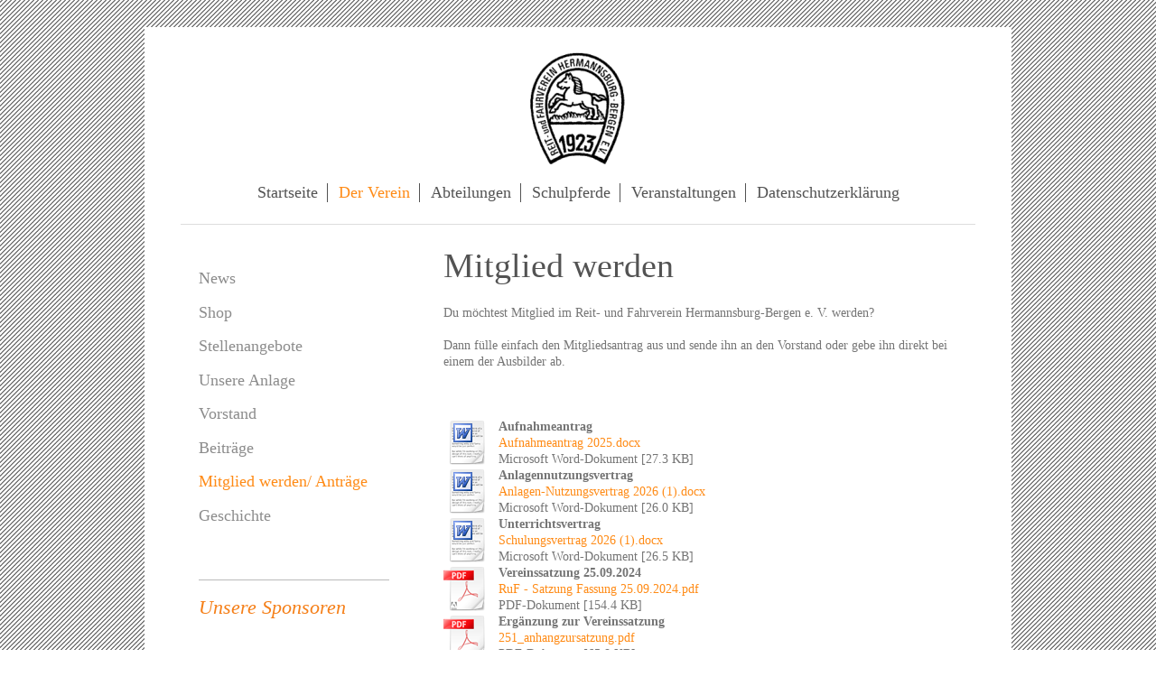

--- FILE ---
content_type: text/html; charset=UTF-8
request_url: https://www.rfv-hermannsburg-bergen.de/der-verein/mitglied-werden-antr%C3%A4ge/
body_size: 5474
content:
<!DOCTYPE html>
<html lang="de"  ><head prefix="og: http://ogp.me/ns# fb: http://ogp.me/ns/fb# business: http://ogp.me/ns/business#">
    <meta http-equiv="Content-Type" content="text/html; charset=utf-8"/>
    <meta name="generator" content="IONOS MyWebsite"/>
        
    <link rel="dns-prefetch" href="//cdn.website-start.de/"/>
    <link rel="dns-prefetch" href="//102.mod.mywebsite-editor.com"/>
    <link rel="dns-prefetch" href="https://102.sb.mywebsite-editor.com/"/>
    <link rel="shortcut icon" href="//cdn.website-start.de/favicon.ico"/>
        <title>Reit- und Fahrverein Hermannsburg- Bergen e.V. - Mitglied werden/ Anträge</title>
    <style type="text/css">@media screen and (max-device-width: 1024px) {.diyw a.switchViewWeb {display: inline !important;}}</style>
    <style type="text/css">@media screen and (min-device-width: 1024px) {
            .mediumScreenDisabled { display:block }
            .smallScreenDisabled { display:block }
        }
        @media screen and (max-device-width: 1024px) { .mediumScreenDisabled { display:none } }
        @media screen and (max-device-width: 568px) { .smallScreenDisabled { display:none } }
                @media screen and (min-width: 1024px) {
            .mobilepreview .mediumScreenDisabled { display:block }
            .mobilepreview .smallScreenDisabled { display:block }
        }
        @media screen and (max-width: 1024px) { .mobilepreview .mediumScreenDisabled { display:none } }
        @media screen and (max-width: 568px) { .mobilepreview .smallScreenDisabled { display:none } }</style>
    <meta name="viewport" content="width=device-width, initial-scale=1, maximum-scale=1, minimal-ui"/>

<meta name="format-detection" content="telephone=no"/>
        <meta name="keywords" content="Reiten, Reitverein, Dressur, Springen, Voltigieren, Fahren, Jagd, Jagdreiten, Turniere"/>
            <meta name="description" content="Reit- und Fahrverein Hermannsburg-Bergen e.V."/>
            <meta name="robots" content="index,follow"/>
        <link href="//cdn.website-start.de/templates/2116/style.css?1763478093678" rel="stylesheet" type="text/css"/>
    <link href="https://www.rfv-hermannsburg-bergen.de/s/style/theming.css?1721308055" rel="stylesheet" type="text/css"/>
    <link href="//cdn.website-start.de/app/cdn/min/group/web.css?1763478093678" rel="stylesheet" type="text/css"/>
<link href="//cdn.website-start.de/app/cdn/min/moduleserver/css/de_DE/common,shoppingbasket?1763478093678" rel="stylesheet" type="text/css"/>
    <link href="//cdn.website-start.de/app/cdn/min/group/mobilenavigation.css?1763478093678" rel="stylesheet" type="text/css"/>
    <link href="https://102.sb.mywebsite-editor.com/app/logstate2-css.php?site=696669164&amp;t=1769030914" rel="stylesheet" type="text/css"/>

<script type="text/javascript">
    /* <![CDATA[ */
var stagingMode = '';
    /* ]]> */
</script>
<script src="https://102.sb.mywebsite-editor.com/app/logstate-js.php?site=696669164&amp;t=1769030914"></script>

    <link href="//cdn.website-start.de/templates/2116/print.css?1763478093678" rel="stylesheet" media="print" type="text/css"/>
    <script type="text/javascript">
    /* <![CDATA[ */
    var systemurl = 'https://102.sb.mywebsite-editor.com/';
    var webPath = '/';
    var proxyName = '';
    var webServerName = 'www.rfv-hermannsburg-bergen.de';
    var sslServerUrl = 'https://www.rfv-hermannsburg-bergen.de';
    var nonSslServerUrl = 'http://www.rfv-hermannsburg-bergen.de';
    var webserverProtocol = 'http://';
    var nghScriptsUrlPrefix = '//102.mod.mywebsite-editor.com';
    var sessionNamespace = 'DIY_SB';
    var jimdoData = {
        cdnUrl:  '//cdn.website-start.de/',
        messages: {
            lightBox: {
    image : 'Bild',
    of: 'von'
}

        },
        isTrial: 0,
        pageId: 875818    };
    var script_basisID = "696669164";

    diy = window.diy || {};
    diy.web = diy.web || {};

        diy.web.jsBaseUrl = "//cdn.website-start.de/s/build/";

    diy.context = diy.context || {};
    diy.context.type = diy.context.type || 'web';
    /* ]]> */
</script>

<script type="text/javascript" src="//cdn.website-start.de/app/cdn/min/group/web.js?1763478093678" crossorigin="anonymous"></script><script type="text/javascript" src="//cdn.website-start.de/s/build/web.bundle.js?1763478093678" crossorigin="anonymous"></script><script type="text/javascript" src="//cdn.website-start.de/app/cdn/min/group/mobilenavigation.js?1763478093678" crossorigin="anonymous"></script><script src="//cdn.website-start.de/app/cdn/min/moduleserver/js/de_DE/common,shoppingbasket?1763478093678"></script>
<script type="text/javascript" src="https://cdn.website-start.de/proxy/apps/the5mu/resource/dependencies/"></script><script type="text/javascript">
                    if (typeof require !== 'undefined') {
                        require.config({
                            waitSeconds : 10,
                            baseUrl : 'https://cdn.website-start.de/proxy/apps/the5mu/js/'
                        });
                    }
                </script><script type="text/javascript">if (window.jQuery) {window.jQuery_1and1 = window.jQuery;}</script>

<script id="usercentrics-cmp" src="https://web.cmp.usercentrics.eu/ui/loader.js" data-settings-id="RoG4D39QG35N1t" async="" type="text/javascript">
</script>
<script type="text/javascript">if (window.jQuery_1and1) {window.jQuery = window.jQuery_1and1;}</script>
<script type="text/javascript" src="//cdn.website-start.de/app/cdn/min/group/pfcsupport.js?1763478093678" crossorigin="anonymous"></script>    <meta property="og:type" content="business.business"/>
    <meta property="og:url" content="https://www.rfv-hermannsburg-bergen.de/der-verein/mitglied-werden-anträge/"/>
    <meta property="og:title" content="Reit- und Fahrverein Hermannsburg- Bergen e.V. - Mitglied werden/ Anträge"/>
            <meta property="og:description" content="Reit- und Fahrverein Hermannsburg-Bergen e.V."/>
                <meta property="og:image" content="https://www.rfv-hermannsburg-bergen.de/s/misc/logo.png?t=1767301655"/>
        <meta property="business:contact_data:country_name" content="Deutschland"/>
    
    
    
    
    
    
    
    
</head>


<body class="body diyBgActive  cc-pagemode-default diyfeSidebarLeft diy-market-de_DE" data-pageid="875818" id="page-875818">
    
    <div class="diyw">
        <!-- master-2 -->
<div class="diyweb">
	
<nav id="diyfeMobileNav" class="diyfeCA diyfeCA2" role="navigation">
    <a title="Navigation aufklappen/zuklappen">Navigation aufklappen/zuklappen</a>
    <ul class="mainNav1"><li class=" hasSubNavigation"><a data-page-id="875812" href="https://www.rfv-hermannsburg-bergen.de/" class=" level_1"><span>Startseite</span></a></li><li class="parent hasSubNavigation"><a data-page-id="875813" href="https://www.rfv-hermannsburg-bergen.de/der-verein/" class="parent level_1"><span>Der Verein</span></a><span class="diyfeDropDownSubOpener">&nbsp;</span><div class="diyfeDropDownSubList diyfeCA diyfeCA3"><ul class="mainNav2"><li class=" hasSubNavigation"><a data-page-id="2327657" href="https://www.rfv-hermannsburg-bergen.de/der-verein/news/" class=" level_2"><span>News</span></a></li><li class=" hasSubNavigation"><a data-page-id="2329557" href="https://www.rfv-hermannsburg-bergen.de/der-verein/shop/" class=" level_2"><span>Shop</span></a></li><li class=" hasSubNavigation"><a data-page-id="2327660" href="https://www.rfv-hermannsburg-bergen.de/der-verein/stellenangebote/" class=" level_2"><span>Stellenangebote</span></a></li><li class=" hasSubNavigation"><a data-page-id="2221384" href="https://www.rfv-hermannsburg-bergen.de/der-verein/unsere-anlage/" class=" level_2"><span>Unsere Anlage</span></a><span class="diyfeDropDownSubOpener">&nbsp;</span><div class="diyfeDropDownSubList diyfeCA diyfeCA3"><ul class="mainNav3"><li class=" hasSubNavigation"><a data-page-id="876222" href="https://www.rfv-hermannsburg-bergen.de/der-verein/unsere-anlage/hallenpläne/" class=" level_3"><span>Hallenpläne</span></a></li></ul></div></li><li class=" hasSubNavigation"><a data-page-id="875815" href="https://www.rfv-hermannsburg-bergen.de/der-verein/vorstand/" class=" level_2"><span>Vorstand</span></a></li><li class=" hasSubNavigation"><a data-page-id="875817" href="https://www.rfv-hermannsburg-bergen.de/der-verein/beiträge/" class=" level_2"><span>Beiträge</span></a></li><li class="current hasSubNavigation"><a data-page-id="875818" href="https://www.rfv-hermannsburg-bergen.de/der-verein/mitglied-werden-anträge/" class="current level_2"><span>Mitglied werden/ Anträge</span></a></li><li class=" hasSubNavigation"><a data-page-id="875814" href="https://www.rfv-hermannsburg-bergen.de/der-verein/geschichte/" class=" level_2"><span>Geschichte</span></a></li></ul></div></li><li class=" hasSubNavigation"><a data-page-id="875819" href="https://www.rfv-hermannsburg-bergen.de/abteilungen/" class=" level_1"><span>Abteilungen</span></a><span class="diyfeDropDownSubOpener">&nbsp;</span><div class="diyfeDropDownSubList diyfeCA diyfeCA3"><ul class="mainNav2"><li class=" hasSubNavigation"><a data-page-id="1236623" href="https://www.rfv-hermannsburg-bergen.de/abteilungen/jagd/" class=" level_2"><span>Jagd</span></a></li><li class=" hasSubNavigation"><a data-page-id="875820" href="https://www.rfv-hermannsburg-bergen.de/abteilungen/dressur/" class=" level_2"><span>Dressur</span></a></li><li class=" hasSubNavigation"><a data-page-id="875822" href="https://www.rfv-hermannsburg-bergen.de/abteilungen/springen/" class=" level_2"><span>Springen</span></a></li><li class=" hasSubNavigation"><a data-page-id="875823" href="https://www.rfv-hermannsburg-bergen.de/abteilungen/voltigieren/" class=" level_2"><span>Voltigieren</span></a></li></ul></div></li><li class=" hasSubNavigation"><a data-page-id="875824" href="https://www.rfv-hermannsburg-bergen.de/schulpferde/" class=" level_1"><span>Schulpferde</span></a></li><li class=" hasSubNavigation"><a data-page-id="875825" href="https://www.rfv-hermannsburg-bergen.de/veranstaltungen/" class=" level_1"><span>Veranstaltungen</span></a><span class="diyfeDropDownSubOpener">&nbsp;</span><div class="diyfeDropDownSubList diyfeCA diyfeCA3"><ul class="mainNav2"><li class=" hasSubNavigation"><a data-page-id="2308595" href="https://www.rfv-hermannsburg-bergen.de/veranstaltungen/turniere/" class=" level_2"><span>Turniere</span></a></li><li class=" hasSubNavigation"><a data-page-id="2319317" href="https://www.rfv-hermannsburg-bergen.de/veranstaltungen/schleppjagden/" class=" level_2"><span>Schleppjagden</span></a></li><li class=" hasSubNavigation"><a data-page-id="2327658" href="https://www.rfv-hermannsburg-bergen.de/veranstaltungen/lehrgänge/" class=" level_2"><span>Lehrgänge</span></a></li><li class=" hasSubNavigation"><a data-page-id="2331292" href="https://www.rfv-hermannsburg-bergen.de/veranstaltungen/weitere-veranstaltungen/" class=" level_2"><span>weitere Veranstaltungen</span></a></li><li class=" hasSubNavigation"><a data-page-id="2308805" href="https://www.rfv-hermannsburg-bergen.de/veranstaltungen/bildergalerie/" class=" level_2"><span>Bildergalerie</span></a></li></ul></div></li><li class=" hasSubNavigation"><a data-page-id="2272320" href="https://www.rfv-hermannsburg-bergen.de/datenschutzerklärung/" class=" level_1"><span>Datenschutzerklärung</span></a><span class="diyfeDropDownSubOpener">&nbsp;</span><div class="diyfeDropDownSubList diyfeCA diyfeCA3"><ul class="mainNav2"><li class=" hasSubNavigation"><a data-page-id="754266" href="https://www.rfv-hermannsburg-bergen.de/datenschutzerklärung/impressum/" class=" level_2"><span>Impressum</span></a><span class="diyfeDropDownSubOpener">&nbsp;</span><div class="diyfeDropDownSubList diyfeCA diyfeCA3"><ul class="mainNav3"><li class=" hasSubNavigation"><a data-page-id="1119253" href="https://www.rfv-hermannsburg-bergen.de/datenschutzerklärung/impressum/kontakt/" class=" level_3"><span>Kontakt</span></a></li><li class=" hasSubNavigation"><a data-page-id="875830" href="https://www.rfv-hermannsburg-bergen.de/datenschutzerklärung/impressum/links/" class=" level_3"><span>Links</span></a></li></ul></div></li></ul></div></li></ul></nav>
	<div class="diywebLogo">
		<div class="diywebLiveArea">
			<div class="diywebMainGutter">
				<div class="diyfeGE diyfeCA1">
						
    <style type="text/css" media="all">
        /* <![CDATA[ */
                .diyw #website-logo {
            text-align: center !important;
                        padding: 0px 0;
                    }
        
                /* ]]> */
    </style>

    <div id="website-logo">
            <a href="https://www.rfv-hermannsburg-bergen.de/"><img class="website-logo-image" width="114" src="https://www.rfv-hermannsburg-bergen.de/s/misc/logo.png?t=1767301655" alt=""/></a>

            
            </div>


				</div>
			</div>
		</div>
	</div>
	<div class="diywebNav diywebNavMain diywebNav1 diywebNavHorizontal">
		<div class="diywebLiveArea">
			<div class="diywebMainGutter">
				<div class="diyfeGE diyfeCA diyfeCA2">
					<div class="diywebGutter">
						<div class="webnavigation"><ul id="mainNav1" class="mainNav1"><li class="navTopItemGroup_1"><a data-page-id="875812" href="https://www.rfv-hermannsburg-bergen.de/" class="level_1"><span>Startseite</span></a></li><li class="navTopItemGroup_2"><a data-page-id="875813" href="https://www.rfv-hermannsburg-bergen.de/der-verein/" class="parent level_1"><span>Der Verein</span></a></li><li class="navTopItemGroup_3"><a data-page-id="875819" href="https://www.rfv-hermannsburg-bergen.de/abteilungen/" class="level_1"><span>Abteilungen</span></a></li><li class="navTopItemGroup_4"><a data-page-id="875824" href="https://www.rfv-hermannsburg-bergen.de/schulpferde/" class="level_1"><span>Schulpferde</span></a></li><li class="navTopItemGroup_5"><a data-page-id="875825" href="https://www.rfv-hermannsburg-bergen.de/veranstaltungen/" class="level_1"><span>Veranstaltungen</span></a></li><li class="navTopItemGroup_6"><a data-page-id="2272320" href="https://www.rfv-hermannsburg-bergen.de/datenschutzerklärung/" class="level_1"><span>Datenschutzerklärung</span></a></li></ul></div>
					</div>
				</div>
			</div>
		</div>
	</div>
	<div class="diywebContent">
		<div class="diywebLiveArea">
			<div class="diywebMainGutter">
	<div id="diywebAppContainer1st"></div>
				<div class="diyfeGridGroup diyfeCA diyfeCA1">
					<div class="diywebMain diyfeGE">
						<div class="diywebGutter">
							
        <div id="content_area">
        	<div id="content_start"></div>
        	
        
        <div id="matrix_892108" class="sortable-matrix" data-matrixId="892108"><div class="n module-type-header diyfeLiveArea "> <h1><span class="diyfeDecoration">Mitglied werden</span></h1> </div><div class="n module-type-text diyfeLiveArea "> <p> </p>
<p>Du möchtest Mitglied im Reit- und Fahrverein Hermannsburg-Bergen e. V. werden?<br/>
<br/>
Dann fülle einfach den Mitgliedsantrag aus und sende ihn an den Vorstand oder gebe ihn direkt bei einem der Ausbilder ab.<br/>
<br/>
<br/>
 </p> </div><div class="n module-type-downloadDocument diyfeLiveArea ">         <div class="clearover">
            <div class="leftDownload">
                <a href="https://www.rfv-hermannsburg-bergen.de/app/download/37984110/Aufnahmeantrag+2025.docx" target="_blank">                        <img src="//cdn.website-start.de/s/img/cc/icons/docx.png" width="51" height="51" alt="Download"/>
                        </a>            </div>
            <div class="rightDownload">
            <strong>Aufnahmeantrag</strong><br/><a href="https://www.rfv-hermannsburg-bergen.de/app/download/37984110/Aufnahmeantrag+2025.docx" target="_blank">Aufnahmeantrag 2025.docx</a> <br/>Microsoft Word-Dokument [27.3 KB]             </div>
        </div>
         </div><div class="n module-type-downloadDocument diyfeLiveArea ">         <div class="clearover">
            <div class="leftDownload">
                <a href="https://www.rfv-hermannsburg-bergen.de/app/download/37238996/Anlagen-Nutzungsvertrag+2026+%281%29.docx" target="_blank">                        <img src="//cdn.website-start.de/s/img/cc/icons/docx.png" width="51" height="51" alt="Download"/>
                        </a>            </div>
            <div class="rightDownload">
            <strong>Anlagennutzungsvertrag</strong><br/><a href="https://www.rfv-hermannsburg-bergen.de/app/download/37238996/Anlagen-Nutzungsvertrag+2026+%281%29.docx" target="_blank">Anlagen-Nutzungsvertrag 2026 (1).docx</a> <br/>Microsoft Word-Dokument [26.0 KB]             </div>
        </div>
         </div><div class="n module-type-downloadDocument diyfeLiveArea ">         <div class="clearover">
            <div class="leftDownload">
                <a href="https://www.rfv-hermannsburg-bergen.de/app/download/37238798/Schulungsvertrag+2026+%281%29.docx" target="_blank">                        <img src="//cdn.website-start.de/s/img/cc/icons/docx.png" width="51" height="51" alt="Download"/>
                        </a>            </div>
            <div class="rightDownload">
            <strong>Unterrichtsvertrag</strong><br/><a href="https://www.rfv-hermannsburg-bergen.de/app/download/37238798/Schulungsvertrag+2026+%281%29.docx" target="_blank">Schulungsvertrag 2026 (1).docx</a> <br/>Microsoft Word-Dokument [26.5 KB]             </div>
        </div>
         </div><div class="n module-type-downloadDocument diyfeLiveArea ">         <div class="clearover">
            <div class="leftDownload">
                <a href="https://www.rfv-hermannsburg-bergen.de/app/download/34736352/RuF+-+Satzung+Fassung+25.09.2024.pdf" target="_blank">                        <img src="//cdn.website-start.de/s/img/cc/icons/pdf.png" width="51" height="51" alt="Download"/>
                        </a>            </div>
            <div class="rightDownload">
            <strong>Vereinssatzung 25.09.2024</strong><br/><a href="https://www.rfv-hermannsburg-bergen.de/app/download/34736352/RuF+-+Satzung+Fassung+25.09.2024.pdf" target="_blank">RuF - Satzung Fassung 25.09.2024.pdf</a> <br/>PDF-Dokument [154.4 KB]             </div>
        </div>
         </div><div class="n module-type-downloadDocument diyfeLiveArea ">         <div class="clearover">
            <div class="leftDownload">
                <a href="https://www.rfv-hermannsburg-bergen.de/app/download/5075467/251_anhangzursatzung.pdf" target="_blank">                        <img src="//cdn.website-start.de/s/img/cc/icons/pdf.png" width="51" height="51" alt="Download"/>
                        </a>            </div>
            <div class="rightDownload">
            <strong>Ergänzung zur Vereinssatzung</strong><br/><a href="https://www.rfv-hermannsburg-bergen.de/app/download/5075467/251_anhangzursatzung.pdf" target="_blank">251_anhangzursatzung.pdf</a> <br/>PDF-Dokument [65.8 KB]             </div>
        </div>
         </div><div class="n module-type-downloadDocument diyfeLiveArea ">         <div class="clearover">
            <div class="leftDownload">
                <a href="https://www.rfv-hermannsburg-bergen.de/app/download/39384317/K%C3%BCndigungsformular+Schulungsvertrag+2026+%281%29.docx" target="_blank">                        <img src="//cdn.website-start.de/s/img/cc/icons/docx.png" width="51" height="51" alt="Download"/>
                        </a>            </div>
            <div class="rightDownload">
            <strong>Kündigung Schulungsvertrag</strong><br/><a href="https://www.rfv-hermannsburg-bergen.de/app/download/39384317/K%C3%BCndigungsformular+Schulungsvertrag+2026+%281%29.docx" target="_blank">Kündigungsformular Schulungsvertrag 2026[...]</a> <br/>Microsoft Word-Dokument [23.4 KB]             </div>
        </div>
         </div><div class="n module-type-downloadDocument diyfeLiveArea ">         <div class="clearover">
            <div class="leftDownload">
                <a href="https://www.rfv-hermannsburg-bergen.de/app/download/39384319/K%C3%BCndigung+Mitgliedschaft+2025.docx" target="_blank">                        <img src="//cdn.website-start.de/s/img/cc/icons/docx.png" width="51" height="51" alt="Download"/>
                        </a>            </div>
            <div class="rightDownload">
            <strong>Kündigung Mitgliedschaft</strong><br/><a href="https://www.rfv-hermannsburg-bergen.de/app/download/39384319/K%C3%BCndigung+Mitgliedschaft+2025.docx" target="_blank">Kündigung Mitgliedschaft 2025.docx</a> <br/>Microsoft Word-Dokument [22.9 KB]             </div>
        </div>
         </div><div class="n module-type-downloadDocument diyfeLiveArea ">         <div class="clearover">
            <div class="leftDownload">
                <a href="https://www.rfv-hermannsburg-bergen.de/app/download/39472352/K%C3%BCndigungsformular+Anlagen-Nutzungsvertrag+2026+%281%29.docx" target="_blank">                        <img src="//cdn.website-start.de/s/img/cc/icons/docx.png" width="51" height="51" alt="Download"/>
                        </a>            </div>
            <div class="rightDownload">
            <strong>Kündigung Anlagennutzung</strong><br/><a href="https://www.rfv-hermannsburg-bergen.de/app/download/39472352/K%C3%BCndigungsformular+Anlagen-Nutzungsvertrag+2026+%281%29.docx" target="_blank">Kündigungsformular Anlagen-Nutzungsvertr[...]</a> <br/>Microsoft Word-Dokument [23.8 KB]             </div>
        </div>
         </div><div class="n module-type-downloadDocument diyfeLiveArea ">         <div class="clearover">
            <div class="leftDownload">
                <a href="https://www.rfv-hermannsburg-bergen.de/app/download/39573199/Benutzerordnung+1.1.2026final.pdf" target="_blank">                        <img src="//cdn.website-start.de/s/img/cc/icons/pdf.png" width="51" height="51" alt="Download"/>
                        </a>            </div>
            <div class="rightDownload">
            <strong>Benutzerordnung</strong><br/><a href="https://www.rfv-hermannsburg-bergen.de/app/download/39573199/Benutzerordnung+1.1.2026final.pdf" target="_blank">Benutzerordnung 1.1.2026final.pdf</a> <br/>PDF-Dokument [140.3 KB]             </div>
        </div>
         </div></div>
        
        
        </div>
						</div>
					</div>
					<div class="diywebSecondary diyfeGE diyfeCA diyfeCA3">
						<div class="diywebNav diywebNav23 diywebHideOnSmall">
							<div class="diyfeGE">
								<div class="diywebGutter">
									<div class="webnavigation"><ul id="mainNav2" class="mainNav2"><li class="navTopItemGroup_0"><a data-page-id="2327657" href="https://www.rfv-hermannsburg-bergen.de/der-verein/news/" class="level_2"><span>News</span></a></li><li class="navTopItemGroup_0"><a data-page-id="2329557" href="https://www.rfv-hermannsburg-bergen.de/der-verein/shop/" class="level_2"><span>Shop</span></a></li><li class="navTopItemGroup_0"><a data-page-id="2327660" href="https://www.rfv-hermannsburg-bergen.de/der-verein/stellenangebote/" class="level_2"><span>Stellenangebote</span></a></li><li class="navTopItemGroup_0"><a data-page-id="2221384" href="https://www.rfv-hermannsburg-bergen.de/der-verein/unsere-anlage/" class="level_2"><span>Unsere Anlage</span></a></li><li class="navTopItemGroup_0"><a data-page-id="875815" href="https://www.rfv-hermannsburg-bergen.de/der-verein/vorstand/" class="level_2"><span>Vorstand</span></a></li><li class="navTopItemGroup_0"><a data-page-id="875817" href="https://www.rfv-hermannsburg-bergen.de/der-verein/beiträge/" class="level_2"><span>Beiträge</span></a></li><li class="navTopItemGroup_0"><a data-page-id="875818" href="https://www.rfv-hermannsburg-bergen.de/der-verein/mitglied-werden-anträge/" class="current level_2"><span>Mitglied werden/ Anträge</span></a></li><li class="navTopItemGroup_0"><a data-page-id="875814" href="https://www.rfv-hermannsburg-bergen.de/der-verein/geschichte/" class="level_2"><span>Geschichte</span></a></li></ul></div>
								</div>
							</div>
						</div>
						<div class="diywebSidebar">
							<div class="diyfeGE">
								<div class="diywebGutter">
									<div id="matrix_767213" class="sortable-matrix" data-matrixId="767213"><div class="n module-type-hr diyfeLiveArea "> <div style="padding: 7px 0px">
    <div class="hr"></div>
</div>
 </div><div class="n module-type-text diyfeLiveArea "> <h1><span style="font-size:22px;"><span style="color:#F57F18;">Unsere Sponsoren</span></span> </h1>
<p> </p>
<p><span style="font-size:14px;">Weitere Informationen zu unseren Sponsoren gibt es <a href="https://www.rfv-hermannsburg-bergen.de/veranstaltungen/turniere/" target="_self">hier</a>. </span></p> </div><div class="n module-type-hr diyfeLiveArea "> <div style="padding: 0px 0px">
    <div class="hr"></div>
</div>
 </div><div class="n module-type-text diyfeLiveArea "> <p><a href="https://www.rfv-hermannsburg-bergen.de/datenschutzerklärung/impressum/"><strong>Impressum</strong></a></p> </div><div class="n module-type-hr diyfeLiveArea "> <div style="padding: 0px 0px">
    <div class="hr"></div>
</div>
 </div><div class="n module-type-webcomponent-socialNetworkBar diyfeLiveArea "> <div id="webcomponent_6ce64ff5-881c-4086-ae1f-ed936c1a479b_web" class="diysdk_contentApps_socialNetworkBar web_view webcomponent diyApp">
<style type="text/css">
@media only screen and (max-width: 1024px) {
    .diysdk_contentApps_socialNetworkBar.web_view.webcomponent .alignment {width: 100% !important;}
}
</style>
        <div class="alignment clear align_left" style="width: 100%">
            <div>
                <label for="6ce64ff5-881c-4086-ae1f-ed936c1a479b-socialNetworks" class="socialNetworkLabel">Soziale Netzwerke:</label>
            </div>
                            <a href="https://www.facebook.com/Reit-und-Fahrverein-Hermannsburg-Bergen-eV-127991017285459/" target="_blank"><img src="https://cdn.website-start.de/proxy/apps/the5mu/s/contentApps/socialNetworkBar/public/images/facebook_big.png" class="big topMargin"/> </a>
                            <div class="clear"></div>
        </div>
        <div class="clear"></div>
    
</div><script type="text/javascript">/* <![CDATA[ */
var data = {"instance":{"data":{"count":1,"type":"socialNetworkSelect"},"name":"socialNetworkBar","localizedName":"socialNetworkBar.edit.title","id":"6ce64ff5-881c-4086-ae1f-ed936c1a479b","view":"web","app":{"version":"1.0","name":"contentApps","id":"4861098D-823A-4736-8CAB-2B68887B0208"},"isSitebuilder":false,"environmentConfig":{"isSitebuilder":false,"staticUrlPrefix":"https:\/\/cdn.website-start.de\/proxy\/apps\/the5mu"}},"resources":{"css":["https:\/\/cdn.website-start.de\/proxy\/apps\/the5mu\/s\/diy\/basic\/public\/css\/basic.css?rev-1572431570=","https:\/\/cdn.website-start.de\/proxy\/apps\/the5mu\/s\/contentApps\/socialNetworkBar\/public\/css\/web.css?rev-1572431570="],"js":["order!https:\/\/cdn.website-start.de\/proxy\/apps\/the5mu\/s\/contentApps\/socialNetworkBar\/public\/js\/socialNetworkBar.js?rev-1572431570=","order!https:\/\/cdn.website-start.de\/proxy\/apps\/the5mu\/api\/app\/contentApps\/translation\/de_DE?rev-1572431570="]},"embeddedComponents":[]};
var baseSaveUrl = '/proxy/apps/';
var instanceCreator = new diysdk.webcomponentIntegrator();
instanceCreator.create(data, baseSaveUrl);
/* ]]> */</script> </div></div>
								</div>
							</div>
						</div>
					</div>
				</div>
			</div>
		</div>
	</div>
	<div class="diywebFooter">
		<div class="diywebLiveArea">
			<div class="diywebMainGutter">
				<div class="diyfeGE diyfeCA diyfeCA4">
					<div class="diywebGutter">
						<div id="contentfooter">
    <div class="leftrow">
                        <a rel="nofollow" href="javascript:window.print();">
                    <img class="inline" height="14" width="18" src="//cdn.website-start.de/s/img/cc/printer.gif" alt=""/>
                    Druckversion                </a> <span class="footer-separator">|</span>
                <a href="https://www.rfv-hermannsburg-bergen.de/sitemap/">Sitemap</a>
                        <br/> © Reit- und Fahrverein Hermannsburg- Bergen e.V.
            </div>
    <script type="text/javascript">
        window.diy.ux.Captcha.locales = {
            generateNewCode: 'Neuen Code generieren',
            enterCode: 'Bitte geben Sie den Code ein'
        };
        window.diy.ux.Cap2.locales = {
            generateNewCode: 'Neuen Code generieren',
            enterCode: 'Bitte geben Sie den Code ein'
        };
    </script>
    <div class="rightrow">
                    <span class="loggedout">
                <a rel="nofollow" id="login" href="https://login.1and1-editor.com/696669164/www.rfv-hermannsburg-bergen.de/de?pageId=875818">
                    Login                </a>
            </span>
                <p><a class="diyw switchViewWeb" href="javascript:switchView('desktop');">Webansicht</a><a class="diyw switchViewMobile" href="javascript:switchView('mobile');">Mobile-Ansicht</a></p>
                <span class="loggedin">
            <a rel="nofollow" id="logout" href="https://102.sb.mywebsite-editor.com/app/cms/logout.php">Logout</a> <span class="footer-separator">|</span>
            <a rel="nofollow" id="edit" href="https://102.sb.mywebsite-editor.com/app/696669164/875818/">Seite bearbeiten</a>
        </span>
    </div>
</div>
            <div id="loginbox" class="hidden">
                <script type="text/javascript">
                    /* <![CDATA[ */
                    function forgotpw_popup() {
                        var url = 'https://passwort.1und1.de/xml/request/RequestStart';
                        fenster = window.open(url, "fenster1", "width=600,height=400,status=yes,scrollbars=yes,resizable=yes");
                        // IE8 doesn't return the window reference instantly or at all.
                        // It may appear the call failed and fenster is null
                        if (fenster && fenster.focus) {
                            fenster.focus();
                        }
                    }
                    /* ]]> */
                </script>
                                <img class="logo" src="//cdn.website-start.de/s/img/logo.gif" alt="IONOS" title="IONOS"/>

                <div id="loginboxOuter"></div>
            </div>
        

					</div>
				</div>
			</div>
		</div>
	</div>
</div>    </div>

    
    </body>


<!-- rendered at Thu, 01 Jan 2026 22:07:35 +0100 -->
</html>
